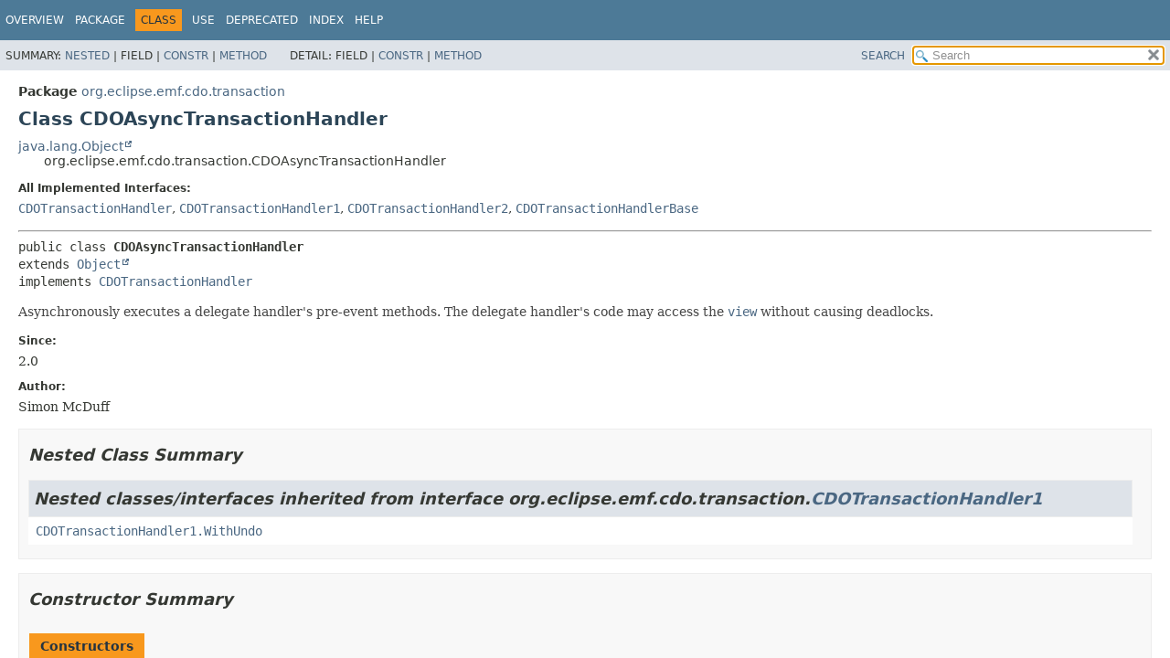

--- FILE ---
content_type: text/html
request_url: https://help.eclipse.org/latest/topic/org.eclipse.emf.cdo.doc/javadoc/org/eclipse/emf/cdo/transaction/CDOAsyncTransactionHandler.html
body_size: 3542
content:
<!DOCTYPE HTML>
<html lang="en">
<head>

<title>CDOAsyncTransactionHandler (CDO Model Repository Documentation)</title>
<meta name="viewport" content="">
<meta http-equiv="Content-Type" content="text/html; charset=UTF-8">

<meta name="description" content="declaration: package: org.eclipse.emf.cdo.transaction, class: CDOAsyncTransactionHandler">
<meta name="generator" content="javadoc/ClassWriterImpl">
<link rel="stylesheet" type="text/css" href="../../../../../stylesheet.css" title="Style">
<link rel="stylesheet" type="text/css" href="../../../../../script-dir/jquery-ui.min.css" title="Style">
<script type="text/javascript" src="../../../../../script.js"></script>
<script type="text/javascript" src="../../../../../script-dir/jquery-3.6.1.min.js"></script>
<script type="text/javascript" src="../../../../../script-dir/jquery-ui.min.js"></script>
</head>
<body class="class-declaration-page">
<script type="text/javascript">var pathtoroot = "../../../../../";
loadScripts(document, 'script');</script>
<noscript>
<div>JavaScript is disabled on your browser.</div>
</noscript>
<div class="flex-box">
<header role="banner" class="flex-header">
<nav role="navigation">
<!-- ========= START OF TOP NAVBAR ======= -->
<div class="top-nav" id="navbar-top"><button id="navbar-toggle-button" aria-controls="navbar-top" aria-expanded="false" aria-label="Toggle navigation links"><span class="nav-bar-toggle-icon">&nbsp;</span><span class="nav-bar-toggle-icon">&nbsp;</span><span class="nav-bar-toggle-icon">&nbsp;</span></button>
<div class="skip-nav"><a href="#skip-navbar-top" title="Skip navigation links">Skip navigation links</a></div>
<ul id="navbar-top-firstrow" class="nav-list" title="Navigation">
<li><a href="../../../../../index.html">Overview</a></li>
<li><a href="package-summary.html">Package</a></li>
<li class="nav-bar-cell1-rev">Class</li>
<li><a href="class-use/CDOAsyncTransactionHandler.html">Use</a></li>
<li><a href="../../../../../deprecated-list.html">Deprecated</a></li>
<li><a href="../../../../../index-all.html">Index</a></li>
<li><a href="../../../../../help-doc.html#class">Help</a></li>
</ul>
<ul class="sub-nav-list-small">
<li>
<p>Summary:</p>
<ul>
<li><a href="#nested-class-summary">Nested</a></li>
<li>Field</li>
<li><a href="#constructor-summary">Constr</a></li>
<li><a href="#method-summary">Method</a></li>
</ul>
</li>
<li>
<p>Detail:</p>
<ul>
<li>Field</li>
<li><a href="#constructor-detail">Constr</a></li>
<li><a href="#method-detail">Method</a></li>
</ul>
</li>
</ul>
</div>
<div class="sub-nav">
<div id="navbar-sub-list">
<ul class="sub-nav-list">
<li>Summary:&nbsp;</li>
<li><a href="#nested-class-summary">Nested</a>&nbsp;|&nbsp;</li>
<li>Field&nbsp;|&nbsp;</li>
<li><a href="#constructor-summary">Constr</a>&nbsp;|&nbsp;</li>
<li><a href="#method-summary">Method</a></li>
</ul>
<ul class="sub-nav-list">
<li>Detail:&nbsp;</li>
<li>Field&nbsp;|&nbsp;</li>
<li><a href="#constructor-detail">Constr</a>&nbsp;|&nbsp;</li>
<li><a href="#method-detail">Method</a></li>
</ul>
</div>
<div class="nav-list-search"><a href="../../../../../search.html">SEARCH</a>
<input type="text" id="search-input" disabled placeholder="Search">
<input type="reset" id="reset-button" disabled value="reset">
</div>
</div>
<!-- ========= END OF TOP NAVBAR ========= -->
<span class="skip-nav" id="skip-navbar-top"></span></nav>
</header>
<div class="flex-content">
<main role="main">
<!-- ======== START OF CLASS DATA ======== -->
<div class="header">
<div class="sub-title"><span class="package-label-in-type">Package</span>&nbsp;<a href="package-summary.html">org.eclipse.emf.cdo.transaction</a></div>
<h1 title="Class CDOAsyncTransactionHandler" class="title">Class CDOAsyncTransactionHandler</h1>
</div>
<div class="inheritance" title="Inheritance Tree"><a href="https://docs.oracle.com/javase/8/docs/api/java/lang/Object.html" title="class or interface in java.lang" class="external-link">java.lang.Object</a>
<div class="inheritance">org.eclipse.emf.cdo.transaction.CDOAsyncTransactionHandler</div>
</div>
<section class="class-description" id="class-description">
<dl class="notes">
<dt>All Implemented Interfaces:</dt>
<dd><code><a href="CDOTransactionHandler.html" title="interface in org.eclipse.emf.cdo.transaction">CDOTransactionHandler</a></code>, <code><a href="CDOTransactionHandler1.html" title="interface in org.eclipse.emf.cdo.transaction">CDOTransactionHandler1</a></code>, <code><a href="CDOTransactionHandler2.html" title="interface in org.eclipse.emf.cdo.transaction">CDOTransactionHandler2</a></code>, <code><a href="CDOTransactionHandlerBase.html" title="interface in org.eclipse.emf.cdo.transaction">CDOTransactionHandlerBase</a></code></dd>
</dl>
<hr>
<div class="type-signature"><span class="modifiers">public class </span><span class="element-name type-name-label">CDOAsyncTransactionHandler</span>
<span class="extends-implements">extends <a href="https://docs.oracle.com/javase/8/docs/api/java/lang/Object.html" title="class or interface in java.lang" class="external-link">Object</a>
implements <a href="CDOTransactionHandler.html" title="interface in org.eclipse.emf.cdo.transaction">CDOTransactionHandler</a></span></div>
<div class="block">Asynchronously executes a delegate handler's pre-event methods. The delegate handler's code may access the
 <a href="../view/CDOView.html" title="interface in org.eclipse.emf.cdo.view"><code>view</code></a> without causing deadlocks.</div>
<dl class="notes">
<dt>Since:</dt>
<dd>2.0</dd>
<dt>Author:</dt>
<dd>Simon McDuff</dd>
</dl>
</section>
<section class="summary">
<ul class="summary-list">
<!-- ======== NESTED CLASS SUMMARY ======== -->
<li>
<section class="nested-class-summary" id="nested-class-summary">
<h2>Nested Class Summary</h2>
<div class="inherited-list">
<h2 id="nested-classes-inherited-from-class-org.eclipse.emf.cdo.transaction.CDOTransactionHandler1">Nested classes/interfaces inherited from interface&nbsp;org.eclipse.emf.cdo.transaction.<a href="CDOTransactionHandler1.html" title="interface in org.eclipse.emf.cdo.transaction">CDOTransactionHandler1</a></h2>
<code><a href="CDOTransactionHandler1.WithUndo.html" title="interface in org.eclipse.emf.cdo.transaction">CDOTransactionHandler1.WithUndo</a></code></div>
</section>
</li>
<!-- ======== CONSTRUCTOR SUMMARY ======== -->
<li>
<section class="constructor-summary" id="constructor-summary">
<h2>Constructor Summary</h2>
<div class="caption"><span>Constructors</span></div>
<div class="summary-table two-column-summary">
<div class="table-header col-first">Constructor</div>
<div class="table-header col-last">Description</div>
<div class="col-constructor-name even-row-color"><code><a href="#%3Cinit%3E(org.eclipse.emf.cdo.transaction.CDOTransactionHandler)" class="member-name-link">CDOAsyncTransactionHandler</a><wbr>(<a href="CDOTransactionHandler.html" title="interface in org.eclipse.emf.cdo.transaction">CDOTransactionHandler</a>&nbsp;delegate)</code></div>
<div class="col-last even-row-color">&nbsp;</div>
</div>
</section>
</li>
<!-- ========== METHOD SUMMARY =========== -->
<li>
<section class="method-summary" id="method-summary">
<h2>Method Summary</h2>
<div id="method-summary-table">
<div class="table-tabs" role="tablist" aria-orientation="horizontal"><button id="method-summary-table-tab0" role="tab" aria-selected="true" aria-controls="method-summary-table.tabpanel" tabindex="0" onkeydown="switchTab(event)" onclick="show('method-summary-table', 'method-summary-table', 3)" class="active-table-tab">All Methods</button><button id="method-summary-table-tab2" role="tab" aria-selected="false" aria-controls="method-summary-table.tabpanel" tabindex="-1" onkeydown="switchTab(event)" onclick="show('method-summary-table', 'method-summary-table-tab2', 3)" class="table-tab">Instance Methods</button><button id="method-summary-table-tab4" role="tab" aria-selected="false" aria-controls="method-summary-table.tabpanel" tabindex="-1" onkeydown="switchTab(event)" onclick="show('method-summary-table', 'method-summary-table-tab4', 3)" class="table-tab">Concrete Methods</button></div>
<div id="method-summary-table.tabpanel" role="tabpanel">
<div class="summary-table three-column-summary" aria-labelledby="method-summary-table-tab0">
<div class="table-header col-first">Modifier and Type</div>
<div class="table-header col-second">Method</div>
<div class="table-header col-last">Description</div>
<div class="col-first even-row-color method-summary-table method-summary-table-tab2 method-summary-table-tab4"><code>final void</code></div>
<div class="col-second even-row-color method-summary-table method-summary-table-tab2 method-summary-table-tab4"><code><a href="#attachingObject(org.eclipse.emf.cdo.transaction.CDOTransaction,org.eclipse.emf.cdo.CDOObject)" class="member-name-link">attachingObject</a><wbr>(<a href="CDOTransaction.html" title="interface in org.eclipse.emf.cdo.transaction">CDOTransaction</a>&nbsp;transaction,
 <a href="../CDOObject.html" title="interface in org.eclipse.emf.cdo">CDOObject</a>&nbsp;object)</code></div>
<div class="col-last even-row-color method-summary-table method-summary-table-tab2 method-summary-table-tab4">
<div class="block">Asynchronously executes the delegate handler's <a href="#attachingObject(org.eclipse.emf.cdo.transaction.CDOTransaction,org.eclipse.emf.cdo.CDOObject)"><code>attachingObject()</code></a> method.</div>
</div>
<div class="col-first odd-row-color method-summary-table method-summary-table-tab2 method-summary-table-tab4"><code>void</code></div>
<div class="col-second odd-row-color method-summary-table method-summary-table-tab2 method-summary-table-tab4"><code><a href="#committedTransaction(org.eclipse.emf.cdo.transaction.CDOTransaction,org.eclipse.emf.cdo.transaction.CDOCommitContext)" class="member-name-link">committedTransaction</a><wbr>(<a href="CDOTransaction.html" title="interface in org.eclipse.emf.cdo.transaction">CDOTransaction</a>&nbsp;transaction,
 <a href="CDOCommitContext.html" title="interface in org.eclipse.emf.cdo.transaction">CDOCommitContext</a>&nbsp;commitContext)</code></div>
<div class="col-last odd-row-color method-summary-table method-summary-table-tab2 method-summary-table-tab4">
<div class="block">Synchronously executes the delegate handler's <a href="#committedTransaction(org.eclipse.emf.cdo.transaction.CDOTransaction,org.eclipse.emf.cdo.transaction.CDOCommitContext)"><code>committedTransaction()</code></a> method.</div>
</div>
<div class="col-first even-row-color method-summary-table method-summary-table-tab2 method-summary-table-tab4"><code>void</code></div>
<div class="col-second even-row-color method-summary-table method-summary-table-tab2 method-summary-table-tab4"><code><a href="#committingTransaction(org.eclipse.emf.cdo.transaction.CDOTransaction,org.eclipse.emf.cdo.transaction.CDOCommitContext)" class="member-name-link">committingTransaction</a><wbr>(<a href="CDOTransaction.html" title="interface in org.eclipse.emf.cdo.transaction">CDOTransaction</a>&nbsp;transaction,
 <a href="CDOCommitContext.html" title="interface in org.eclipse.emf.cdo.transaction">CDOCommitContext</a>&nbsp;commitContext)</code></div>
<div class="col-last even-row-color method-summary-table method-summary-table-tab2 method-summary-table-tab4">
<div class="block">Asynchronously executes the delegate handler's <a href="#committingTransaction(org.eclipse.emf.cdo.transaction.CDOTransaction,org.eclipse.emf.cdo.transaction.CDOCommitContext)"><code>committingTransaction()</code></a> method.</div>
</div>
<div class="col-first odd-row-color method-summary-table method-summary-table-tab2 method-summary-table-tab4"><code>final void</code></div>
<div class="col-second odd-row-color method-summary-table method-summary-table-tab2 method-summary-table-tab4"><code><a href="#detachingObject(org.eclipse.emf.cdo.transaction.CDOTransaction,org.eclipse.emf.cdo.CDOObject)" class="member-name-link">detachingObject</a><wbr>(<a href="CDOTransaction.html" title="interface in org.eclipse.emf.cdo.transaction">CDOTransaction</a>&nbsp;transaction,
 <a href="../CDOObject.html" title="interface in org.eclipse.emf.cdo">CDOObject</a>&nbsp;object)</code></div>
<div class="col-last odd-row-color method-summary-table method-summary-table-tab2 method-summary-table-tab4">
<div class="block">Asynchronously executes the delegate handler's <a href="#detachingObject(org.eclipse.emf.cdo.transaction.CDOTransaction,org.eclipse.emf.cdo.CDOObject)"><code>detachingObject()</code></a> method.</div>
</div>
<div class="col-first even-row-color method-summary-table method-summary-table-tab2 method-summary-table-tab4"><code>final void</code></div>
<div class="col-second even-row-color method-summary-table method-summary-table-tab2 method-summary-table-tab4"><code><a href="#modifyingObject(org.eclipse.emf.cdo.transaction.CDOTransaction,org.eclipse.emf.cdo.CDOObject,org.eclipse.emf.cdo.common.revision.delta.CDOFeatureDelta)" class="member-name-link">modifyingObject</a><wbr>(<a href="CDOTransaction.html" title="interface in org.eclipse.emf.cdo.transaction">CDOTransaction</a>&nbsp;transaction,
 <a href="../CDOObject.html" title="interface in org.eclipse.emf.cdo">CDOObject</a>&nbsp;object,
 <a href="../common/revision/delta/CDOFeatureDelta.html" title="interface in org.eclipse.emf.cdo.common.revision.delta">CDOFeatureDelta</a>&nbsp;featureChange)</code></div>
<div class="col-last even-row-color method-summary-table method-summary-table-tab2 method-summary-table-tab4">
<div class="block">Asynchronously executes the delegate handler's <a href="#modifyingObject(org.eclipse.emf.cdo.transaction.CDOTransaction,org.eclipse.emf.cdo.CDOObject,org.eclipse.emf.cdo.common.revision.delta.CDOFeatureDelta)"><code>modifyingObject()</code></a> method.</div>
</div>
<div class="col-first odd-row-color method-summary-table method-summary-table-tab2 method-summary-table-tab4"><code>void</code></div>
<div class="col-second odd-row-color method-summary-table method-summary-table-tab2 method-summary-table-tab4"><code><a href="#rolledBackTransaction(org.eclipse.emf.cdo.transaction.CDOTransaction)" class="member-name-link">rolledBackTransaction</a><wbr>(<a href="CDOTransaction.html" title="interface in org.eclipse.emf.cdo.transaction">CDOTransaction</a>&nbsp;transaction)</code></div>
<div class="col-last odd-row-color method-summary-table method-summary-table-tab2 method-summary-table-tab4">
<div class="block">Synchronously executes the delegate handler's <a href="#rolledBackTransaction(org.eclipse.emf.cdo.transaction.CDOTransaction)"><code>rolledBackTransaction()</code></a> method.</div>
</div>
<div class="col-first even-row-color method-summary-table method-summary-table-tab2 method-summary-table-tab4"><code>protected void</code></div>
<div class="col-second even-row-color method-summary-table method-summary-table-tab2 method-summary-table-tab4"><code><a href="#runAsync(java.lang.Runnable)" class="member-name-link">runAsync</a><wbr>(<a href="https://docs.oracle.com/javase/8/docs/api/java/lang/Runnable.html" title="class or interface in java.lang" class="external-link">Runnable</a>&nbsp;runnable)</code></div>
<div class="col-last even-row-color method-summary-table method-summary-table-tab2 method-summary-table-tab4">
<div class="block">Should be overridden if you want to use different threading mechanism.</div>
</div>
</div>
</div>
</div>
<div class="inherited-list">
<h3 id="methods-inherited-from-class-java.lang.Object">Methods inherited from class&nbsp;java.lang.<a href="https://docs.oracle.com/javase/8/docs/api/java/lang/Object.html" title="class or interface in java.lang" class="external-link">Object</a></h3>
<code><a href="https://docs.oracle.com/javase/8/docs/api/java/lang/Object.html#clone--" title="class or interface in java.lang" class="external-link">clone</a>, <a href="https://docs.oracle.com/javase/8/docs/api/java/lang/Object.html#equals-java.lang.Object-" title="class or interface in java.lang" class="external-link">equals</a>, <a href="https://docs.oracle.com/javase/8/docs/api/java/lang/Object.html#finalize--" title="class or interface in java.lang" class="external-link">finalize</a>, <a href="https://docs.oracle.com/javase/8/docs/api/java/lang/Object.html#getClass--" title="class or interface in java.lang" class="external-link">getClass</a>, <a href="https://docs.oracle.com/javase/8/docs/api/java/lang/Object.html#hashCode--" title="class or interface in java.lang" class="external-link">hashCode</a>, <a href="https://docs.oracle.com/javase/8/docs/api/java/lang/Object.html#notify--" title="class or interface in java.lang" class="external-link">notify</a>, <a href="https://docs.oracle.com/javase/8/docs/api/java/lang/Object.html#notifyAll--" title="class or interface in java.lang" class="external-link">notifyAll</a>, <a href="https://docs.oracle.com/javase/8/docs/api/java/lang/Object.html#toString--" title="class or interface in java.lang" class="external-link">toString</a>, <a href="https://docs.oracle.com/javase/8/docs/api/java/lang/Object.html#wait--" title="class or interface in java.lang" class="external-link">wait</a>, <a href="https://docs.oracle.com/javase/8/docs/api/java/lang/Object.html#wait-long-" title="class or interface in java.lang" class="external-link">wait</a>, <a href="https://docs.oracle.com/javase/8/docs/api/java/lang/Object.html#wait-long-int-" title="class or interface in java.lang" class="external-link">wait</a></code></div>
</section>
</li>
</ul>
</section>
<section class="details">
<ul class="details-list">
<!-- ========= CONSTRUCTOR DETAIL ======== -->
<li>
<section class="constructor-details" id="constructor-detail">
<h2>Constructor Details</h2>
<ul class="member-list">
<li>
<section class="detail" id="&lt;init&gt;(org.eclipse.emf.cdo.transaction.CDOTransactionHandler)">
<h3>CDOAsyncTransactionHandler</h3>
<div class="member-signature"><span class="modifiers">public</span>&nbsp;<span class="element-name">CDOAsyncTransactionHandler</span><wbr><span class="parameters">(<a href="CDOTransactionHandler.html" title="interface in org.eclipse.emf.cdo.transaction">CDOTransactionHandler</a>&nbsp;delegate)</span></div>
</section>
</li>
</ul>
</section>
</li>
<!-- ============ METHOD DETAIL ========== -->
<li>
<section class="method-details" id="method-detail">
<h2>Method Details</h2>
<ul class="member-list">
<li>
<section class="detail" id="attachingObject(org.eclipse.emf.cdo.transaction.CDOTransaction,org.eclipse.emf.cdo.CDOObject)">
<h3>attachingObject</h3>
<div class="member-signature"><span class="modifiers">public final</span>&nbsp;<span class="return-type">void</span>&nbsp;<span class="element-name">attachingObject</span><wbr><span class="parameters">(<a href="CDOTransaction.html" title="interface in org.eclipse.emf.cdo.transaction">CDOTransaction</a>&nbsp;transaction,
 <a href="../CDOObject.html" title="interface in org.eclipse.emf.cdo">CDOObject</a>&nbsp;object)</span></div>
<div class="block">Asynchronously executes the delegate handler's <a href="#attachingObject(org.eclipse.emf.cdo.transaction.CDOTransaction,org.eclipse.emf.cdo.CDOObject)"><code>attachingObject()</code></a> method.</div>
<dl class="notes">
<dt>Specified by:</dt>
<dd><code><a href="CDOTransactionHandler1.html#attachingObject(org.eclipse.emf.cdo.transaction.CDOTransaction,org.eclipse.emf.cdo.CDOObject)">attachingObject</a></code>&nbsp;in interface&nbsp;<code><a href="CDOTransactionHandler1.html" title="interface in org.eclipse.emf.cdo.transaction">CDOTransactionHandler1</a></code></dd>
</dl>
</section>
</li>
<li>
<section class="detail" id="detachingObject(org.eclipse.emf.cdo.transaction.CDOTransaction,org.eclipse.emf.cdo.CDOObject)">
<h3>detachingObject</h3>
<div class="member-signature"><span class="modifiers">public final</span>&nbsp;<span class="return-type">void</span>&nbsp;<span class="element-name">detachingObject</span><wbr><span class="parameters">(<a href="CDOTransaction.html" title="interface in org.eclipse.emf.cdo.transaction">CDOTransaction</a>&nbsp;transaction,
 <a href="../CDOObject.html" title="interface in org.eclipse.emf.cdo">CDOObject</a>&nbsp;object)</span></div>
<div class="block">Asynchronously executes the delegate handler's <a href="#detachingObject(org.eclipse.emf.cdo.transaction.CDOTransaction,org.eclipse.emf.cdo.CDOObject)"><code>detachingObject()</code></a> method.</div>
<dl class="notes">
<dt>Specified by:</dt>
<dd><code><a href="CDOTransactionHandler1.html#detachingObject(org.eclipse.emf.cdo.transaction.CDOTransaction,org.eclipse.emf.cdo.CDOObject)">detachingObject</a></code>&nbsp;in interface&nbsp;<code><a href="CDOTransactionHandler1.html" title="interface in org.eclipse.emf.cdo.transaction">CDOTransactionHandler1</a></code></dd>
</dl>
</section>
</li>
<li>
<section class="detail" id="modifyingObject(org.eclipse.emf.cdo.transaction.CDOTransaction,org.eclipse.emf.cdo.CDOObject,org.eclipse.emf.cdo.common.revision.delta.CDOFeatureDelta)">
<h3>modifyingObject</h3>
<div class="member-signature"><span class="modifiers">public final</span>&nbsp;<span class="return-type">void</span>&nbsp;<span class="element-name">modifyingObject</span><wbr><span class="parameters">(<a href="CDOTransaction.html" title="interface in org.eclipse.emf.cdo.transaction">CDOTransaction</a>&nbsp;transaction,
 <a href="../CDOObject.html" title="interface in org.eclipse.emf.cdo">CDOObject</a>&nbsp;object,
 <a href="../common/revision/delta/CDOFeatureDelta.html" title="interface in org.eclipse.emf.cdo.common.revision.delta">CDOFeatureDelta</a>&nbsp;featureChange)</span></div>
<div class="block">Asynchronously executes the delegate handler's <a href="#modifyingObject(org.eclipse.emf.cdo.transaction.CDOTransaction,org.eclipse.emf.cdo.CDOObject,org.eclipse.emf.cdo.common.revision.delta.CDOFeatureDelta)"><code>modifyingObject()</code></a> method.</div>
<dl class="notes">
<dt>Specified by:</dt>
<dd><code><a href="CDOTransactionHandler1.html#modifyingObject(org.eclipse.emf.cdo.transaction.CDOTransaction,org.eclipse.emf.cdo.CDOObject,org.eclipse.emf.cdo.common.revision.delta.CDOFeatureDelta)">modifyingObject</a></code>&nbsp;in interface&nbsp;<code><a href="CDOTransactionHandler1.html" title="interface in org.eclipse.emf.cdo.transaction">CDOTransactionHandler1</a></code></dd>
</dl>
</section>
</li>
<li>
<section class="detail" id="committingTransaction(org.eclipse.emf.cdo.transaction.CDOTransaction,org.eclipse.emf.cdo.transaction.CDOCommitContext)">
<h3>committingTransaction</h3>
<div class="member-signature"><span class="modifiers">public</span>&nbsp;<span class="return-type">void</span>&nbsp;<span class="element-name">committingTransaction</span><wbr><span class="parameters">(<a href="CDOTransaction.html" title="interface in org.eclipse.emf.cdo.transaction">CDOTransaction</a>&nbsp;transaction,
 <a href="CDOCommitContext.html" title="interface in org.eclipse.emf.cdo.transaction">CDOCommitContext</a>&nbsp;commitContext)</span></div>
<div class="block">Asynchronously executes the delegate handler's <a href="#committingTransaction(org.eclipse.emf.cdo.transaction.CDOTransaction,org.eclipse.emf.cdo.transaction.CDOCommitContext)"><code>committingTransaction()</code></a> method.</div>
<dl class="notes">
<dt>Specified by:</dt>
<dd><code><a href="CDOTransactionHandler2.html#committingTransaction(org.eclipse.emf.cdo.transaction.CDOTransaction,org.eclipse.emf.cdo.transaction.CDOCommitContext)">committingTransaction</a></code>&nbsp;in interface&nbsp;<code><a href="CDOTransactionHandler2.html" title="interface in org.eclipse.emf.cdo.transaction">CDOTransactionHandler2</a></code></dd>
</dl>
</section>
</li>
<li>
<section class="detail" id="committedTransaction(org.eclipse.emf.cdo.transaction.CDOTransaction,org.eclipse.emf.cdo.transaction.CDOCommitContext)">
<h3>committedTransaction</h3>
<div class="member-signature"><span class="modifiers">public</span>&nbsp;<span class="return-type">void</span>&nbsp;<span class="element-name">committedTransaction</span><wbr><span class="parameters">(<a href="CDOTransaction.html" title="interface in org.eclipse.emf.cdo.transaction">CDOTransaction</a>&nbsp;transaction,
 <a href="CDOCommitContext.html" title="interface in org.eclipse.emf.cdo.transaction">CDOCommitContext</a>&nbsp;commitContext)</span></div>
<div class="block">Synchronously executes the delegate handler's <a href="#committedTransaction(org.eclipse.emf.cdo.transaction.CDOTransaction,org.eclipse.emf.cdo.transaction.CDOCommitContext)"><code>committedTransaction()</code></a> method.</div>
<dl class="notes">
<dt>Specified by:</dt>
<dd><code><a href="CDOTransactionHandler2.html#committedTransaction(org.eclipse.emf.cdo.transaction.CDOTransaction,org.eclipse.emf.cdo.transaction.CDOCommitContext)">committedTransaction</a></code>&nbsp;in interface&nbsp;<code><a href="CDOTransactionHandler2.html" title="interface in org.eclipse.emf.cdo.transaction">CDOTransactionHandler2</a></code></dd>
</dl>
</section>
</li>
<li>
<section class="detail" id="rolledBackTransaction(org.eclipse.emf.cdo.transaction.CDOTransaction)">
<h3>rolledBackTransaction</h3>
<div class="member-signature"><span class="modifiers">public</span>&nbsp;<span class="return-type">void</span>&nbsp;<span class="element-name">rolledBackTransaction</span><wbr><span class="parameters">(<a href="CDOTransaction.html" title="interface in org.eclipse.emf.cdo.transaction">CDOTransaction</a>&nbsp;transaction)</span></div>
<div class="block">Synchronously executes the delegate handler's <a href="#rolledBackTransaction(org.eclipse.emf.cdo.transaction.CDOTransaction)"><code>rolledBackTransaction()</code></a> method.</div>
<dl class="notes">
<dt>Specified by:</dt>
<dd><code><a href="CDOTransactionHandler2.html#rolledBackTransaction(org.eclipse.emf.cdo.transaction.CDOTransaction)">rolledBackTransaction</a></code>&nbsp;in interface&nbsp;<code><a href="CDOTransactionHandler2.html" title="interface in org.eclipse.emf.cdo.transaction">CDOTransactionHandler2</a></code></dd>
</dl>
</section>
</li>
<li>
<section class="detail" id="runAsync(java.lang.Runnable)">
<h3>runAsync</h3>
<div class="member-signature"><span class="modifiers">protected</span>&nbsp;<span class="return-type">void</span>&nbsp;<span class="element-name">runAsync</span><wbr><span class="parameters">(<a href="https://docs.oracle.com/javase/8/docs/api/java/lang/Runnable.html" title="class or interface in java.lang" class="external-link">Runnable</a>&nbsp;runnable)</span></div>
<div class="block">Should be overridden if you want to use different threading mechanism.</div>
</section>
</li>
</ul>
</section>
</li>
</ul>
</section>
<!-- ========= END OF CLASS DATA ========= -->
</main>
<footer role="contentinfo">
<hr>
<p class="legal-copy"><small><i class="copyright">Copyright (c) 2004-2025 Eike Stepper (Loehne, Germany) and others.<br>All rights reserved. This program and the accompanying materials are made available under the terms of the Eclipse Public License v1.0 which accompanies this distribution, and is available at http://www.eclipse.org/legal/epl-v10.html</i></small></p>
</footer>
</div>
</div>
</body>
</html>
